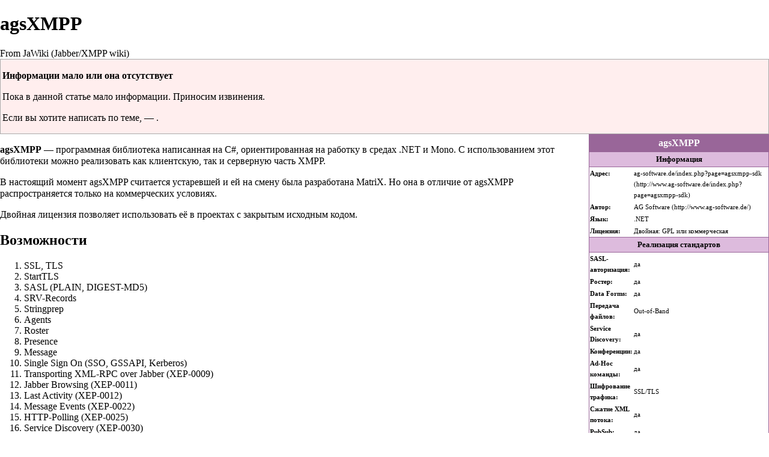

--- FILE ---
content_type: text/html; charset=UTF-8
request_url: http://jawiki.ru/index.php?title=AgsXMPP&printable=yes
body_size: 7027
content:
<!DOCTYPE html>
<html lang="en" dir="ltr" class="client-nojs">
<head>
<meta charset="UTF-8" />
<title>AgsXMPP - JaWiki (Jabber/XMPP wiki)</title>
<meta name="generator" content="MediaWiki 1.25.1" />
<meta name="robots" content="noindex,follow" />
<link rel="alternate" type="application/x-wiki" title="Edit" href="/index.php?title=AgsXMPP&amp;action=edit" />
<link rel="edit" title="Edit" href="/index.php?title=AgsXMPP&amp;action=edit" />
<link rel="shortcut icon" href="/favicon.ico" />
<link rel="search" type="application/opensearchdescription+xml" href="/opensearch_desc.php" title="JaWiki (Jabber/XMPP wiki) (en)" />
<link rel="EditURI" type="application/rsd+xml" href="http://jawiki.ru/api.php?action=rsd" />
<link rel="alternate" hreflang="x-default" href="/AgsXMPP" />
<link rel="alternate" type="application/atom+xml" title="JaWiki (Jabber/XMPP wiki) Atom feed" href="/index.php?title=Special:RecentChanges&amp;feed=atom" />
<link rel="stylesheet" href="http://jawiki.ru/load.php?debug=false&amp;lang=en&amp;modules=mediawiki.legacy.commonPrint%2Cshared%7Cmediawiki.sectionAnchor%7Cmediawiki.skinning.content.externallinks%7Cmediawiki.skinning.interface%7Cmediawiki.ui.button%7Cskins.monobook.styles&amp;only=styles&amp;printable=1&amp;skin=monobook&amp;*" />
<meta name="ResourceLoaderDynamicStyles" content="" />
<link rel="stylesheet" href="http://jawiki.ru/load.php?debug=false&amp;lang=en&amp;modules=site&amp;only=styles&amp;printable=1&amp;skin=monobook&amp;*" />
<style>a:lang(ar),a:lang(kk-arab),a:lang(mzn),a:lang(ps),a:lang(ur){text-decoration:none}
/* cache key: jrd_wiki-wiki_:resourceloader:filter:minify-css:7:9ec89b68332745518f45615077d22800 */</style>
<script src="http://jawiki.ru/load.php?debug=false&amp;lang=en&amp;modules=startup&amp;only=scripts&amp;printable=1&amp;skin=monobook&amp;*"></script>
<script>if(window.mw){
mw.config.set({"wgCanonicalNamespace":"","wgCanonicalSpecialPageName":false,"wgNamespaceNumber":0,"wgPageName":"AgsXMPP","wgTitle":"AgsXMPP","wgCurRevisionId":13617,"wgRevisionId":13617,"wgArticleId":3820,"wgIsArticle":true,"wgIsRedirect":false,"wgAction":"view","wgUserName":null,"wgUserGroups":["*"],"wgCategories":["Незавершённые статьи","Программы на .NET","Библиотеки для .NET","Библиотеки"],"wgBreakFrames":false,"wgPageContentLanguage":"en","wgPageContentModel":"wikitext","wgSeparatorTransformTable":["",""],"wgDigitTransformTable":["",""],"wgDefaultDateFormat":"dmy","wgMonthNames":["","January","February","March","April","May","June","July","August","September","October","November","December"],"wgMonthNamesShort":["","Jan","Feb","Mar","Apr","May","Jun","Jul","Aug","Sep","Oct","Nov","Dec"],"wgRelevantPageName":"AgsXMPP","wgRelevantArticleId":3820,"wgIsProbablyEditable":true,"wgRestrictionEdit":[],"wgRestrictionMove":[]});
}</script><script>if(window.mw){
mw.loader.implement("user.options",function($,jQuery){mw.user.options.set({"variant":"en"});});mw.loader.implement("user.tokens",function($,jQuery){mw.user.tokens.set({"editToken":"+\\","patrolToken":"+\\","watchToken":"+\\"});});
/* cache key: jrd_wiki-wiki_:resourceloader:filter:minify-js:7:a5c52c063dc436c1ca7c9f456936a5e9 */
}</script>
<script>if(window.mw){
mw.loader.load(["mediawiki.page.startup","mediawiki.legacy.wikibits","mediawiki.legacy.ajax"]);
}</script>
</head>
<body class="mediawiki ltr sitedir-ltr ns-0 ns-subject page-AgsXMPP skin-monobook action-view">
<div id="globalWrapper">
		<div id="column-content">
			<div id="content" class="mw-body" role="main">
				<a id="top"></a>
				
				<div class="mw-indicators">
</div>
				<h1 id="firstHeading" class="firstHeading" lang="en">AgsXMPP</h1>

				<div id="bodyContent" class="mw-body-content">
					<div id="siteSub">From JaWiki (Jabber/XMPP wiki)</div>
					<div id="contentSub"></div>
										<div id="jump-to-nav" class="mw-jump">Jump to: <a href="#column-one">navigation</a>, <a href="#searchInput">search</a></div>

					<!-- start content -->
					<div id="mw-content-text" lang="en" dir="ltr" class="mw-content-ltr"><table class="wide" style="background: #ffeeee;">
<tr>
<td>
<p><b>Информации мало или она отсутствует</b>
</p><p>Пока в данной статье мало информации. Приносим извинения.
</p><p>Если вы хотите написать по теме,&#160;— <span class="noprint plainlinks"><a rel="nofollow" class="external text" href="http://jawiki.ru/index.php?title=AgsXMPP&amp;action=edit">сделайте это</a></span>.
</p>
</td></tr></table>
<div id="RealTitleBanner"><i>В соответствии с принятыми в данной вики <a href="/%D0%9F%D1%80%D0%B0%D0%B2%D0%B8%D0%BB%D0%B0_JaWiki#.D0.98.D0.BC.D0.B5.D0.BD.D0.B0_.D1.81.D1.82.D0.B0.D1.82.D0.B5.D0.B9_.D0.B4.D0.BE.D0.BB.D0.B6.D0.BD.D1.8B_.D0.B1.D1.8B.D1.82.D1.8C_.D0.B0.D0.BD.D0.B3.D0.BB.D0.BE.D1.8F.D0.B7.D1.8B.D1.87.D0.BD.D1.8B.D0.BC.D0.B8" title="Правила JaWiki" class="mw-redirect">договорённостями</a>, правильное название этой статьи&#160;— <span id="RealTitle">agsXMPP</span></i>.</div>  
<table class="iTable" id="libInfoTable" style="border-color: #969" summary="Описание библиотеки agsXMPP">

<tr class="iHeader" style="background:#969;">
<th colspan="2"> agsXMPP
</th></tr>
<tr class="iSection" style="background:#dbd; border-color: #969">
<th colspan="2"> Информация
</th></tr>

<tr class="iLine">
<td class="iParam">Адрес:
</td>
<td class="iValue"><a rel="nofollow" class="external text" href="http://www.ag-software.de/index.php?page=agsxmpp-sdk">ag-software.de/index.php?page=agsxmpp-sdk</a>
</td></tr>


<tr class="iLine">
<td class="iParam">Автор:
</td>
<td class="iValue"><a rel="nofollow" class="external text" href="http://www.ag-software.de/">AG Software</a>
</td></tr>


<tr class="iLine">
<td class="iParam"><a href="http://ru.wikipedia.org/wiki/%D0%AF%D0%B7%D1%8B%D0%BA_%D0%BF%D1%80%D0%BE%D0%B3%D1%80%D0%B0%D0%BC%D0%BC%D0%B8%D1%80%D0%BE%D0%B2%D0%B0%D0%BD%D0%B8%D1%8F" class="extiw" title="w:Язык программирования">Язык</a>:
</td>
<td class="iValue"><a href="/.NET" title=".NET" class="mw-redirect">.NET</a>
</td></tr>


<tr class="iLine">
<td class="iParam"><a href="/License" title="License">Лицензия</a>:
</td>
<td class="iValue">Двойная: <a href="/GPL" title="GPL">GPL</a> или коммерческая
</td></tr>



<tr class="iSection" style="background:#dbd; border-color: #969">
<th colspan="2"> Реализация стандартов
</th></tr>



<tr class="iLine">
<td class="iParam"><a href="/SASL" title="SASL">SASL</a>-авторизация:
</td>
<td class="iValue">да
</td></tr>




<tr class="iLine">
<td class="iParam"><a href="/%D0%A0%D0%BE%D1%81%D1%82%D0%B5%D1%80" title="Ростер" class="mw-redirect">Ростер</a>:
</td>
<td class="iValue">да
</td></tr>


<tr class="iLine">
<td class="iParam"><a href="/Data_Forms" title="Data Forms">Data Forms</a>:
</td>
<td class="iValue">да
</td></tr>


<tr class="iLine">
<td class="iParam"><a href="/%D0%9F%D0%B5%D1%80%D0%B5%D0%B4%D0%B0%D1%87%D0%B0_%D1%84%D0%B0%D0%B9%D0%BB%D0%BE%D0%B2" title="Передача файлов" class="mw-redirect">Передача файлов</a>:
</td>
<td class="iValue"><a href="/Out-of-Band" title="Out-of-Band" class="mw-redirect">Out-of-Band</a>
</td></tr>


<tr class="iLine">
<td class="iParam"><a href="/Service_Discovery" title="Service Discovery">Service Discovery</a>:
</td>
<td class="iValue">да
</td></tr>


<tr class="iLine">
<td class="iParam"><a href="/Conference" title="Conference">Конференции</a>:
</td>
<td class="iValue">да
</td></tr>


<tr class="iLine">
<td class="iParam"><a href="/Ad-Hoc_%D0%BA%D0%BE%D0%BC%D0%B0%D0%BD%D0%B4%D1%8B" title="Ad-Hoc команды" class="mw-redirect">Ad-Hoc команды</a>:
</td>
<td class="iValue">да
</td></tr>


<tr class="iLine">
<td class="iParam"><a href="/Encryption" title="Encryption">Шифрование трафика</a>:
</td>
<td class="iValue"><a href="/SSL" title="SSL">SSL</a>/<a href="/TLS" title="TLS" class="mw-redirect">TLS</a>
</td></tr>


<tr class="iLine">
<td class="iParam"><a href="/Stream_Compression" title="Stream Compression">Сжатие XML потока</a>:
</td>
<td class="iValue">да
</td></tr>


<tr class="iLine">
<td class="iParam"><a href="/PubSub" title="PubSub" class="mw-redirect">PubSub</a>:
</td>
<td class="iValue">да
</td></tr>





<tr class="iSection" style="background:#dbd; border-color: #969">
<th colspan="2"> Использование
</th></tr>
<tr>
<td align="center" colspan="2"> <a href="/Category:%D0%9F%D1%80%D0%BE%D0%B3%D1%80%D0%B0%D0%BC%D0%BC%D1%8B,_%D0%B8%D1%81%D0%BF%D0%BE%D0%BB%D1%8C%D0%B7%D1%83%D1%8E%D1%89%D0%B8%D0%B5_agsXMPP" title="Category:Программы, использующие agsXMPP">Программы, использующие agsXMPP</a>
</td></tr></table>
<p><b>agsXMPP</b> — программная библиотека написанная на <a href="/C" title="C">C#</a>, ориентированная на работку в средах <a href="/.NET" title=".NET" class="mw-redirect">.NET</a> и <a href="/Mono" title="Mono">Mono</a>. С использованием этот библиотеки можно реализовать как клиентскую, так и серверную часть XMPP. 
</p><p>В настоящий момент agsXMPP считается устаревшей и ей на смену была разработана <a href="/MatriX" title="MatriX">MatriX</a>. Но она в отличие от agsXMPP распространяется только на коммерческих условиях.
</p><p>Двойная лицензия позволяет использовать её в проектах с закрытым исходным кодом.
</p>
<h2><span class="mw-headline" id=".D0.92.D0.BE.D0.B7.D0.BC.D0.BE.D0.B6.D0.BD.D0.BE.D1.81.D1.82.D0.B8">Возможности</span></h2>
<ol><li> SSL, TLS</li>
<li> StartTLS</li>
<li> SASL (PLAIN, DIGEST-MD5)</li>
<li> SRV-Records</li>
<li> Stringprep</li>
<li> Agents</li>
<li> Roster</li>
<li> Presence</li>
<li> Message</li>
<li> Single Sign On (SSO, GSSAPI, Kerberos)</li>
<li> Transporting XML-RPC over Jabber (XEP-0009)</li>
<li> Jabber Browsing (XEP-0011)</li>
<li> Last Activity (XEP-0012)</li>
<li> Message Events (XEP-0022)</li>
<li> HTTP-Polling (XEP-0025)</li>
<li> Service Discovery (XEP-0030)</li>
<li> Multi-User Chat (XEP-0045)</li>
<li> Ad-Hoc Commands (XEP-0050)</li>
<li> Vcard (XEP-0054)</li>
<li> Jabber Search (XEP-0055)</li>
<li> Publish Subscribe (XEP-0060)</li>
<li> Out of Band Data (XEP-0066)</li>
<li> XHTML-IM (XEP-0071)</li>
<li> In-Band Registration (XEP-0077)</li>
<li> Non-SASL Authentication (XEP-0078)</li>
<li> Geographical Location (XEP-0080)</li>
<li> Chat State Notifications (XEP-0085)</li>
<li> Software Version  (XEP-0092)</li>
<li> JID Escaping (XEP-0106)</li>
<li> Jabber Component Protocol (XEP-0114)</li>
<li> Stream Compression (XEP-0138)</li></ol>

<!-- 
NewPP limit report
CPU time usage: 0.048 seconds
Real time usage: 0.053 seconds
Preprocessor visited node count: 564/1000000
Preprocessor generated node count: 1308/1000000
Post‐expand include size: 7570/2097152 bytes
Template argument size: 2626/2097152 bytes
Highest expansion depth: 7/40
Expensive parser function count: 0/100
-->

<!-- 
Transclusion expansion time report (%,ms,calls,template)
100.00%   31.875      1 - -total
 86.82%   27.675      1 - Template:Library
 67.47%   21.506     19 - Template:CommonInfo/Param
 30.78%    9.810     14 - Template:CommonInfo/Line
  7.99%    2.546      1 - Template:Stub
  7.71%    2.458      1 - Template:Lang
  4.44%    1.416      1 - Template:Editme-short
  4.24%    1.352      1 - Template:RealTitle
-->

<!-- Saved in parser cache with key jrd_wiki-wiki_:pcache:idhash:3820-0!*!0!*!*!*!* and timestamp 20260122173318 and revision id 13617
 -->
</div><div class="printfooter">
Retrieved from "<a dir="ltr" href="http://jawiki.ru/index.php?title=AgsXMPP&amp;oldid=13617">http://jawiki.ru/index.php?title=AgsXMPP&amp;oldid=13617</a>"</div>
					<div id='catlinks' class='catlinks'><div id="mw-normal-catlinks" class="mw-normal-catlinks"><a href="/Special:Categories" title="Special:Categories">Categories</a>: <ul><li><a href="/Category:%D0%9D%D0%B5%D0%B7%D0%B0%D0%B2%D0%B5%D1%80%D1%88%D1%91%D0%BD%D0%BD%D1%8B%D0%B5_%D1%81%D1%82%D0%B0%D1%82%D1%8C%D0%B8" title="Category:Незавершённые статьи">Незавершённые статьи</a></li><li><a href="/Category:%D0%9F%D1%80%D0%BE%D0%B3%D1%80%D0%B0%D0%BC%D0%BC%D1%8B_%D0%BD%D0%B0_.NET" title="Category:Программы на .NET">Программы на .NET</a></li><li><a href="/Category:%D0%91%D0%B8%D0%B1%D0%BB%D0%B8%D0%BE%D1%82%D0%B5%D0%BA%D0%B8_%D0%B4%D0%BB%D1%8F_.NET" title="Category:Библиотеки для .NET">Библиотеки для .NET</a></li><li><a href="/Category:%D0%91%D0%B8%D0%B1%D0%BB%D0%B8%D0%BE%D1%82%D0%B5%D0%BA%D0%B8" title="Category:Библиотеки">Библиотеки</a></li></ul></div></div>					<!-- end content -->
										<div class="visualClear"></div>
				</div>
			</div>
		</div>
		<div id="column-one">
			<h2>Navigation menu</h2>
					<div id="p-cactions" class="portlet" role="navigation">
			<h3>Views</h3>

			<div class="pBody">
				<ul>
				<li id="ca-nstab-main" class="selected"><a href="/AgsXMPP" title="View the content page [c]" accesskey="c">Page</a></li>
				<li id="ca-talk" class="new"><a href="/index.php?title=Talk:AgsXMPP&amp;action=edit&amp;redlink=1" title="Discussion about the content page [t]" accesskey="t">Discussion</a></li>
				<li id="ca-edit"><a href="/index.php?title=AgsXMPP&amp;action=edit" title="You can edit this page. Please use the preview button before saving [e]" accesskey="e">Edit</a></li>
				<li id="ca-history"><a href="/index.php?title=AgsXMPP&amp;action=history" title="Past revisions of this page [h]" accesskey="h">History</a></li>
				</ul>
							</div>
		</div>
				<div class="portlet" id="p-personal" role="navigation">
				<h3>Personal tools</h3>

				<div class="pBody">
					<ul>
													<li id="pt-login"><a href="/index.php?title=Special:UserLogin&amp;returnto=AgsXMPP&amp;returntoquery=printable%3Dyes" title="You are encouraged to log in; however, it is not mandatory [o]" accesskey="o">Log in</a></li>
											</ul>
				</div>
			</div>
			<div class="portlet" id="p-logo" role="banner">
				<a href="/Frontpage" class="mw-wiki-logo" title="Visit the main page"></a>
			</div>
				<div class="generated-sidebar portlet" id="p-JaWiki" role="navigation">
		<h3>JaWiki</h3>
		<div class='pBody'>
							<ul>
											<li id="n-.D0.93.D0.BB.D0.B0.D0.B2.D0.BD.D0.B0.D1.8F"><a href="/Frontpage">Главная</a></li>
											<li id="n-.D0.9A.D0.B0.D1.80.D1.82.D0.B0"><a href="/JaWiki:Map">Карта</a></li>
											<li id="n-.D0.A0.D0.B5.D0.B3.D0.B8.D1.81.D1.82.D1.80.D0.B0.D1.86.D0.B8.D1.8F"><a href="/%D0%A0%D0%B5%D0%B3%D0%B8%D1%81%D1%82%D1%80%D0%B0%D1%86%D0%B8%D1%8F">Регистрация</a></li>
											<li id="n-.D0.9F.D0.BE.D1.81.D0.BB.D0.B5.D0.B4.D0.BD.D0.B8.D0.B5-.D0.B8.D0.B7.D0.BC.D0.B5.D0.BD.D0.B5.D0.BD.D0.B8.D1.8F"><a href="/Special:RecentChanges">Последние изменения</a></li>
									</ul>
					</div>
		</div>
		<div class="generated-sidebar portlet" id="p-.D0.9E.D0.BF.D0.B8.D1.81.D0.B0.D0.BD.D0.B8.D1.8F" role="navigation">
		<h3>Описания</h3>
		<div class='pBody'>
							<ul>
											<li id="n-.D0.BA.D0.BB.D0.B8.D0.B5.D0.BD.D1.82.D0.BE.D0.B2"><a href="/Category:%D0%9A%D0%BB%D0%B8%D0%B5%D0%BD%D1%82%D1%8B">клиентов</a></li>
											<li id="n-.D1.81.D0.B5.D1.80.D0.B2.D0.B5.D1.80.D0.BE.D0.B2"><a href="/Category:%D0%A1%D0%B5%D1%80%D0%B2%D0%B5%D1%80%D1%8B">серверов</a></li>
									</ul>
					</div>
		</div>
		<div class="generated-sidebar portlet" id="p-.D1.80.D0.B0.D0.B7.D1.80.D0.B0.D0.B1.D0.BE.D1.82.D1.87.D0.B8.D0.BA.D1.83" role="navigation">
		<h3>разработчику</h3>
		<div class='pBody'>
							<ul>
											<li id="n-XMPP-.D0.B1.D0.B8.D0.B1.D0.BB.D0.B8.D0.BE.D1.82.D0.B5.D0.BA.D0.B8"><a href="/Category:%D0%91%D0%B8%D0%B1%D0%BB%D0%B8%D0%BE%D1%82%D0%B5%D0%BA%D0%B8">XMPP-библиотеки</a></li>
											<li id="n-.D0.94.D0.BE.D0.BA.D1.83.D0.BC.D0.B5.D0.BD.D1.82.D0.B0.D1.86.D0.B8.D1.8F"><a href="/Category:Documentation">Документация</a></li>
									</ul>
					</div>
		</div>
		<div class="generated-sidebar portlet" id="p-.D0.A1.D1.81.D1.8B.D0.BB.D0.BA.D0.B8" role="navigation">
		<h3>Ссылки</h3>
		<div class='pBody'>
							<ul>
											<li id="n-.D0.A1.D0.B0.D0.B9.D1.82"><a href="http://jrudevels.org" rel="nofollow">Сайт</a></li>
											<li id="n-.D0.A4.D0.BE.D1.80.D1.83.D0.BC"><a href="http://forum.jrudevels.org/" rel="nofollow">Форум</a></li>
											<li id="n-Tkabber-Wiki"><a href="http://ru.tkabber.jabe.ru/index.php/%D0%97%D0%B0%D0%B3%D0%BB%D0%B0%D0%B2%D0%BD%D0%B0%D1%8F_%D1%81%D1%82%D1%80%D0%B0%D0%BD%D0%B8%D1%86%D0%B0" rel="nofollow">Tkabber Wiki</a></li>
									</ul>
					</div>
		</div>
			<div id="p-search" class="portlet" role="search">
			<h3><label for="searchInput">Search</label></h3>

			<div id="searchBody" class="pBody">
				<form action="/index.php" id="searchform">
					<input type='hidden' name="title" value="Special:Search"/>
					<input type="search" name="search" placeholder="Search" title="Search JaWiki (Jabber/XMPP wiki) [f]" accesskey="f" id="searchInput" />
					<input type="submit" name="go" value="Go" title="Go to a page with this exact name if exists" id="searchGoButton" class="searchButton" />&#160;
						<input type="submit" name="fulltext" value="Search" title="Search the pages for this text" id="mw-searchButton" class="searchButton" />
				</form>

							</div>
		</div>
			<div class="portlet" id="p-tb" role="navigation">
			<h3>Tools</h3>

			<div class="pBody">
				<ul>
											<li id="t-whatlinkshere"><a href="/Special:WhatLinksHere/AgsXMPP" title="A list of all wiki pages that link here [j]" accesskey="j">What links here</a></li>
											<li id="t-recentchangeslinked"><a href="/Special:RecentChangesLinked/AgsXMPP" title="Recent changes in pages linked from this page [k]" accesskey="k">Related changes</a></li>
											<li id="t-specialpages"><a href="/Special:SpecialPages" title="A list of all special pages [q]" accesskey="q">Special pages</a></li>
											<li id="t-permalink"><a href="/index.php?title=AgsXMPP&amp;oldid=13617" title="Permanent link to this revision of the page">Permanent link</a></li>
											<li id="t-info"><a href="/index.php?title=AgsXMPP&amp;action=info" title="More information about this page">Page information</a></li>
									</ul>
							</div>
		</div>
			</div><!-- end of the left (by default at least) column -->
		<div class="visualClear"></div>
					<div id="footer" role="contentinfo">
						<div id="f-poweredbyico">
									<a href="//www.mediawiki.org/"><img src="/resources/assets/poweredby_mediawiki_88x31.png" alt="Powered by MediaWiki" srcset="/resources/assets/poweredby_mediawiki_132x47.png 1.5x, /resources/assets/poweredby_mediawiki_176x62.png 2x" width="88" height="31" /></a>
							</div>
					<ul id="f-list">
									<li id="lastmod"> This page was last modified on 17 April 2011, at 19:46.</li>
									<li id="privacy"><a href="/JaWiki_(Jabber/XMPP_wiki):Privacy_policy" title="JaWiki (Jabber/XMPP wiki):Privacy policy">Privacy policy</a></li>
									<li id="about"><a href="/JaWiki_(Jabber/XMPP_wiki):About" title="JaWiki (Jabber/XMPP wiki):About">About JaWiki (Jabber/XMPP wiki)</a></li>
									<li id="disclaimer"><a href="/JaWiki_(Jabber/XMPP_wiki):General_disclaimer" title="JaWiki (Jabber/XMPP wiki):General disclaimer">Disclaimers</a></li>
							</ul>
		</div>
		</div>
		<script>if(window.jQuery)jQuery.ready();</script><script>if(window.mw){
mw.loader.state({"site":"loading","user":"ready","user.groups":"ready"});
}</script>
<script>if(window.mw){
mw.loader.load(["mediawiki.action.view.postEdit","mediawiki.user","mediawiki.hidpi","mediawiki.page.ready","mediawiki.searchSuggest"],null,true);
}</script>
<script>if(window.mw){
document.write("\u003Cscript src=\"http://jawiki.ru/load.php?debug=false\u0026amp;lang=en\u0026amp;modules=site\u0026amp;only=scripts\u0026amp;printable=1\u0026amp;skin=monobook\u0026amp;*\"\u003E\u003C/script\u003E");
}</script>
<script type="text/javascript">
var gaJsHost = (("https:" == document.location.protocol) ? "https://ssl." : "http://www.");
document.write(unescape("%3Cscript src='" + gaJsHost + "google-analytics.com/ga.js' type='text/javascript'%3E%3C/script%3E"));
</script>
<script type="text/javascript">
var pageTracker = _gat._getTracker("UA-2070255-3");
pageTracker._trackPageview();
</script>
<!-- Yandex.Metrika -->
<script src="//mc.yandex.ru/metrika/watch.js" type="text/javascript"></script>
<div style="display:none;"><script type="text/javascript">
try { var yaCounter1746223 = new Ya.Metrika(1746223);
yaCounter1746223.clickmap();
yaCounter1746223.trackLinks({external: true});
} catch(e){}
</script></div>
<noscript><div style="position:absolute"><img src="//mc.yandex.ru/watch/1746223" alt="" /></div></noscript>
<!-- /Yandex.Metrika --><script>if(window.mw){
mw.config.set({"wgBackendResponseTime":49});
}</script></body></html>
